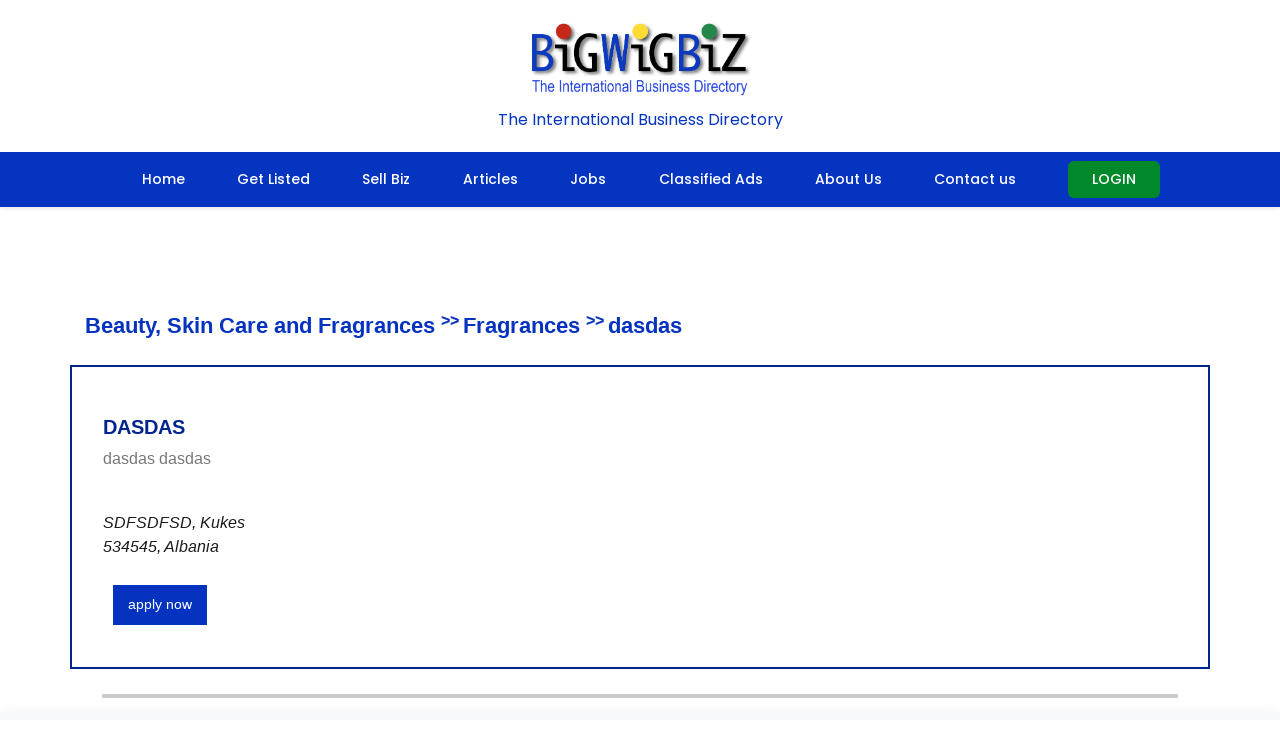

--- FILE ---
content_type: text/html; charset=UTF-8
request_url: https://www.bigwigbiz.com/profile.php?user_id=132860
body_size: 4291
content:

<!DOCTYPE html>
<html lang="en">
<head>
    <meta charset="utf-8">
    <meta name="viewport" content="width=device-width, initial-scale=1.0">
    <meta name="author" content="">
    <meta http-equiv="Content-Type" content="text/html;charset=ISO-8859-1"> 
    <title>Online job search with famous employment agency and job agency - Bigwigbiz</title>

    
    <meta name="format-detection" content="telephone=no" />
    <meta name="description" content="Looking for employment agencies, job agencies and online job search. Bigwigbiz is the Best employment agency and job agency that provides online job search." />
    <meta name="keywords" content="employment agencies, job agencies, online job search, employment agency" />
    <meta http-equiv="CONTENT-LANGUAGE" content="EN-US" />
    <meta name="robots" content="INDEX,FOLLOW" />
    <meta name="rating" content="general" />
    <meta name="robots" content="ALL" />
    <meta name="msvalidate.01" content="B03F0C6A61B25A02EE1487C03D4AA9A8" />
    <meta name="revisit-after" content="3 days" />
    <link rel="icon" href="images/favicon.png" type="image/x-icon" />
    <link rel="stylesheet" href="css/style.css" />
    <link rel="stylesheet" href="css/menu.css" />
    <script src="js/jquery.js"></script>
    <script src="js/scroll_to_top.js"></script>
    <link rel="stylesheet" href="fonts/font-awesome.css" type="text/css" media="screen" />
    <script src="js/jssor.slider-27.5.0.min.js" type="text/javascript"></script>
    <link rel="stylesheet" href="https://maxcdn.bootstrapcdn.com/bootstrap/4.0.0/css/bootstrap.min.css" integrity="sha384-Gn5384xqQ1aoWXA+058RXPxPg6fy4IWvTNh0E263XmFcJlSAwiGgFAW/dAiS6JXm" crossorigin="anonymous">
    <script src="https://maxcdn.bootstrapcdn.com/bootstrap/4.0.0/js/bootstrap.min.js" integrity="sha384-JZR6Spejh4U02d8jOt6vLEHfe/JQGiRRSQQxSfFWpi1MquVdAyjUar5+76PVCmYl" crossorigin="anonymous"></script>
    <link href="mystyle.css" rel="stylesheet">
    <meta name="google-site-verification" content="cpjD70C_Qn-mKHE7C0ZM_LpB15xIMmOwk1lZnG0hwyM" />
</head>
<script language="javascript" src="js/gen_functions.js" type="text/javascript"></script>

<!-- Global site tag (gtag.js) - Google Analytics -->
<script async src="https://www.googletagmanager.com/gtag/js?id=G-7CDES8VF30"></script>
<script>
  window.dataLayer = window.dataLayer || [];
  function gtag() { dataLayer.push(arguments); }
  gtag('js', new Date());
  gtag('config', 'G-7CDES8VF30');
</script>

<link rel="canonical" href="http://www.bigwigbiz.com/" />
<link href="https://fonts.googleapis.com/css2?family=Poppins:wght@400;500;600&display=swap" rel="stylesheet">
<link rel="stylesheet" href="css/style_responsive.css" />

<style>
:root {
    --primary-blue: #0534C0;
    --accent-green: #00882B;
    --white: #ffffff;
}

.header-container {
    background: var(--white);
    box-shadow: 0 2px 4px rgba(0,0,0,0.08);
}

.header-top {
    background: var(--primary-blue);
    padding: 8px 0;
    color: var(--white);
    font-size: 14px;
    font-family: 'Poppins', sans-serif;
}

.header-top-content {
    max-width: 1200px;
    margin: 0 auto;
    padding: 0 20px;
    display: flex;
    justify-content: space-between;
    align-items: center;
}

.contact-info {
    display: flex;
    gap: 20px;
}

.contact-info a {
    color: var(--white);
    text-decoration: none;
}

.logo-section {
    text-align: center;
    padding: 20px 0;
}

.logo-section img {
    height: 80px;
    width: auto;
}

.company-tagline {
    color: var(--primary-blue);
    font-family: 'Poppins', sans-serif;
    font-size: 16px;
    margin-top: 8px;
}

.navbar {
    background: var(--primary-blue) !important;
    padding: 0 !important;
}
.navbar-nav {
    width: 100%;
    justify-content: center;
    align-items: center;
}

.nav-item {
    margin: 0 5px;
    display: flex;
    align-items: center;
}

.nav-link {
    color: var(--white) !important;
    padding: 15px 20px !important;
    font-family: 'Poppins', sans-serif;
    font-size: 14px;
    font-weight: 500;
    transition: background-color 0.3s;
}

.nav-link:hover {
    background-color: rgba(255, 255, 255, 0.1);
}
.BtnGreen8 {
    background-color: var(--accent-green);
    color: var(--white);
    padding: 8px 24px;
    border-radius: 6px;
    font-family: 'Poppins', sans-serif;
    font-weight: 500;
    font-size: 14px;
    text-transform: uppercase;
    border: none;
    transition: all 0.3s ease;
    margin: 0 0 0 20px;  /* Updated margin */
    display: inline-flex;
    align-items: center;
    justify-content: center;
    text-decoration: none;
    height: 100%;
}


.BtnGreen8:hover {
    background-color: #006b22;
    transform: translateY(-1px);
}

.navbar-toggler {
    border-color: rgba(255, 255, 255, 0.5);
    margin: 10px;
}

.navbar-toggler-icon {
    background-image: url("data:image/svg+xml,%3csvg viewBox='0 0 30 30' xmlns='http://www.w3.org/2000/svg'%3e%3cpath stroke='rgba(255, 255, 255, 0.9)' stroke-width='2' stroke-linecap='round' stroke-miterlimit='10' d='M4 7h22M4 15h22M4 23h22'/%3e%3c/svg%3e");
}

@media (max-width: 992px) {
  .navbar-nav {
        padding: 10px 0;
        align-items: center;
        text-align: center;
    }
    
    .nav-item {
        justify-content: center;
    }
    
    .BtnGreen8 {
        margin: 10px auto;
        display: inline-flex;
    }

    .header-top {
        display: none;
    }
    
    .logo-section img {
        height: 60px;
    }
    
   
}

@media (max-width: 576px) {
    .logo-section img {
        height: 50px;
    }
    
    .company-tagline {
        font-size: 14px;
    }
    
    .nav-link {
        padding: 10px 15px !important;
    }
}
</style>

<div class="header-container">
   
    <div class="logo-section">
        <a href="index.php">
            <img src="images/newlogo1.png" alt="BigWigBiz Logo">
        </a>
        <div class="company-tagline">The International Business Directory</div>
    </div>

    <nav class="navbar navbar-expand-lg">
        <div class="container">
            <button class="navbar-toggler" type="button" data-toggle="collapse" data-target="#navbarSupportedContent">
                <span class="navbar-toggler-icon"></span>
            </button>

            <div class="collapse navbar-collapse" id="navbarSupportedContent">
                <ul class="navbar-nav">
                    <li class="nav-item">
                        <a class="nav-link" href="index.php">Home</a>
                    </li>
                    <li class="nav-item">
                        <a class="nav-link" href="paid_signup.php">Get Listed</a>
                    </li>
                    <li class="nav-item">
                        <a class="nav-link" href="sellbiz_listing.php">Sell Biz</a>
                    </li>
                    <li class="nav-item">
                        <a class="nav-link" href="view_article.php">Articles</a>
                    </li>
                    <li class="nav-item">
                        <a class="nav-link" href="jobposting.php?id=47">Jobs</a>
                    </li>
                    <li class="nav-item">
                        <a class="nav-link" href="classified_ads_records.php">Classified Ads</a>
                    </li>
                    <li class="nav-item">
                        <a class="nav-link" href="about-us.php">About Us</a>
                    </li>
                    <li class="nav-item">
                        <a class="nav-link" href="contactus.php">Contact us</a>
                    </li>
                    
                                            <li class="nav-item">
                            <a href="login.php" class="BtnGreen8">Login</a>
                        </li>
                                    </ul>
            </div>
        </div>
    </nav>
</div>

<!-- JS and Bootstrap JS -->
<script src="https://code.jquery.com/jquery-3.6.0.min.js"></script>
<script src="https://cdn.jsdelivr.net/npm/@popperjs/core@2.11.6/dist/umd/popper.min.js"></script>
<script src="https://stackpath.bootstrapcdn.com/bootstrap/4.5.2/js/bootstrap.min.js"></script><!--button back top-->
<div id="back-top"><i class="fa fa-arrow-up"></i></div>

<section>
  <div class="container" style="margin-top:8%">
  <p class="text-blue">
    <span style="font-size: 22px;font-weight: 600;">
      <a style="color:#0533C0;" href="subcat_listing.php?id=42">Beauty, Skin Care and Fragrances</a>
    </span>
    <span style="font-weight: 600;">&gt;&gt;</span>
    <span style="font-size: 22px;font-weight: 600;">
      <a style="color:#0533C0;" href="bizlisting.php?id=148">Fragrances</a>
    </span>
    <span style="font-weight: 600;">&gt;&gt;</span>
    <span style="font-size: 22px;font-weight: 600;">
      <a style="color:#0533C0;" href="#">dasdas</a>
    </span>
  </p>

  <div class="row" style="border:2px solid #00268e;margin-top:2%">
    <div class="col-md-4 pr-0">
      <div class="p-3 my-3">
        <div>
          <h3 class="pt-3" style="color:#00268e">dasdas</h3>
                    <p>dasdas dasdas</p>
          <div style="color:#191b1d">
            <p class="font-italic"><br/>
              SDFSDFSD, Kukes<br/>
              534545, Albania<br/>
                          </p>
          </div>
          <div style="overflow:hidden; padding:10px;">
            <button class="Btnjob" onclick="document.getElementById('apply-form').style='display:block'">apply now</button>
          </div>
        </div>
      </div>
    </div>

    <div class="col-md-8 pr-0">
      <div class="p-3 my-3">
        <div class="clearfix">
                </div>
        <p class="p-3 my-3">
                  </p>
      </div>
    </div>
  </div>
</section>

<section id="apply-form" style="display:none">
  <div class="container">
    <div class="row py-5">
      <div class="col-md-6 offset-md-3 col-12">
        <div class="bg-white py-4 px-3">
          <div style="border:3px solid #d8d8d8">
            <h2 class="p-3"><strong style="color:black">Contact Form</strong></h2>
            <form id="my_profile_contact" name="contact" method="post" onsubmit="return my_contact_form_submit();">
              <div class="contact-form">
                <div class="form-group">
                  <p class="font-italic px-3">Please use this form to contact dasdas</p>
                  <input type="text" class="form-control" placeholder="Enter Name" name="name">
                </div>
                <div class="form-group">
                  <input type="text" class="form-control" placeholder="Company (if any)" name="company">
                </div>
                <div class="form-group">
                  <input type="email" class="form-control" placeholder="Enter email" name="email">
                </div>
                <div class="form-group">
                  <input type="text" class="form-control" placeholder="Contact Number" name="phone">
                </div>
                <div class="form-group">
                  <label>Your Message:</label>
                  <textarea class="form-control" rows="3" name="comments"></textarea>
                </div>
                <div class="form-group text-right">
                  <p><font class="smlRedBold"></font></p>
                  <input id="my_profile_contact_submit" type="submit" value="Send" name="send" class="btn btn-primary"/>
                  <input type="button" onclick="document.getElementById('apply-form').style='display:none'" class="btn btn-primary" value="cancel"/>
                </div>
              </div>
            </form>
          </div>
        </div>
      </div>
    </div>
  </div>
</section>


<script>
$(document).ready(function() {
  $("#my_profile_contact_submit").click(function(e) {
    e.preventDefault();
    $.ajax({
      type: 'POST',
      url: 'ajax_send_email.php',
      data: $('form#my_profile_contact').serialize(),
      dataType:'json',
      success: function(res) {
        if(res.success){
          alert("Message sent successfully!");
        }
      },
      error: function() {
        console.log('Some Error');
      }
    });
  });
});
function my_contact_form_submit(){ return false; }
</script>

<!-- Footer -->
<footer>
    <section class="bg-darkr">
        <p id="ll"></p>
        <div class="container footer-bot" style="    max-width: 100% !important;">
            <div class="row py-4">
                <div class="col-12 text-uppercase d-flex align-items-center justify-content-center" style="font-size: 0.8em; color:#141315; font-weight: 600;">
                    © 2006-2026 Copyright BIGWIGBIZ.COM
                    <span class="mx-2">|</span>
                    Utah, USA
                    <span class="mx-2">|</span>
                    Email: info@bigwigbiz.com
                    <span class="mx-2">&nbsp;</span>
                    <a href="https://www.facebook.com/Bigwigwiz-111963911348473" class="fa fa-facebook social-icon" target="_blank"></a>
                </div>
            </div>
        </div>
    </section>

    <style>
        #ll {
            border-top: 4px solid #C9CCCB;
            margin-left: 8%;
            margin-right: 8%;
            margin-top: 2%;
        }

        .footer-bot {
            background-color: #f8f9fa;
            box-shadow: 0 -2px 10px rgba(0, 0, 0, 0.05);
        }

        .footer-bot .row {
            margin-bottom: 0;
        }

        .social-icon {
            font-size: 16px;
            padding: 6px;
            color: #141315;
            transition: color 0.3s ease;
        }

        .social-icon:hover {
            color: #4267B2;
            text-decoration: none;
        }

        /* Mobile responsiveness */
        @media (max-width: 768px) {
            .footer-bot .col-12 {
                font-size: 0.75em;
                text-align: center;
                padding: 15px;
                flex-direction: column;
            }

            .footer-bot .col-12 span.mx-2 {
                margin: 5px 0;
                display: none;
            }

            .social-icon {
                margin-top: 10px;
                font-size: 18px;
            }

            #ll {
                margin-left: 4%;
                margin-right: 4%;
            }
        }
    </style>
</footer><br />
<b>Warning</b>:  Unknown: Write failed: Disk quota exceeded (122) in <b>Unknown</b> on line <b>0</b><br />
<br />
<b>Warning</b>:  Unknown: Failed to write session data (files). Please verify that the current setting of session.save_path is correct (/home/dev/tmp) in <b>Unknown</b> on line <b>0</b><br />


--- FILE ---
content_type: text/css
request_url: https://www.bigwigbiz.com/css/style.css
body_size: 7844
content:
@charset "utf-8";
/* CSS Document */

/*css*/
 @import "../css/grid.css";
@import "../css/form.css";
@import "../css/stuck.css";

@import url(https://fonts.googleapis.com/css?family=Open+Sans:400,300,600,700);
@import url(https://fonts.googleapis.com/css?family=Roboto:500); 

input::-ms-clear {
	 display: none;
}
img { border:none;}
html, body { }

a[href^="tel:"] {
	color: inherit;
	text-decoration:none;
}
* {
	-webkit-text-size-adjust: none;
}
.clearfix {
	*zoom: 1;
}
.clearfix:before,
.clearfix:after {
	display: table;
	content: "";
	line-height: 0;
}
.stext
{
	text-align:left;
	color:#0088ff;
	font-size:13px;
	font-weight:normal;
}
.stext ul li
{
	list-style-position:inside;
	text-align:left;
	color:#0088ff;
	font-size:13px;
	font-weight:normal;
}
.stext strong
{
	font-weight:bold;
}
.clearfix:after {
	clear: both;
}
.fleft {float:left;}
.fright {float:right;}
.clear {clear:both; width:100%; font-size:0; line-height:0;}
.wrapper, .wrapper-extra, .extra-wrap{
	position: relative;
	overflow:hidden;
	width: 100%; 
}
.wrap {
	position: relative;
	text-align: center;
}
.wrapper-after:after{
	display:block;
	visibility:hidden;
	clear:both;
	height:0;
	content:".";
}
.dis-block{display: block;}
.dis-inblock{display: inline-block;}

.txt_left{text-align: left;}
.txt_right{text-align: right;}
.txt_cntr{text-align: center;}
.txt_ital{font-style: italic;}
.txt_line_through{text-decoration: line-through;}

.lh24{line-height: 24px;}


.marg-left-0{margin-left:0 !important;}	
.marg-right-0{margin-right:0 !important;}
.marg-left-right-0{ margin-right:0 !important;margin-left:0 !important;}
.last-mbot{margin-bottom:0 !important;}	
.last-pbot{padding-bottom: 0 !important;}
.last-mpbot{margin-bottom:0 !important;padding-bottom:0 !important;}

.marLeft1{margin-left: 19px;}

.marRight1{margin-right: 13px;}
.marRight2{margin-right: 69px;}

.padTop1{padding-top: 20px;}

.padBot1{padding-bottom: 60px;}
.padBot2{padding-bottom: 41px;}

.mar1{margin: -1px 10px 0; display: inline-block !important; color: #808080 !important;}
.mar2{margin: 0 10px;}

.marTop0{margin-top: 0px;}
.marTop1{margin-top: 0px;}
.marTop2{margin-top: 10px;}
.marTop3{margin-top: 15px !important;}
.marTop4{margin-top: 15px !important;}
.marTop5{margin-top: 11px;}

.indent1{width: 100%; margin-top: 30px;}
.indent2{width: 100%; margin-top: 55px;}


.pos_rel{position: relative;}

.marBot1{margin-bottom: -12px;}

.hline2{
	position: relative;
	width: 100%;
	margin-top: 40px;
	padding-bottom: 77px;
	border-bottom: 1px solid #c9c9c9;
}

.box, .box2, .box3{overflow: hidden;}
.bold{font-weight: bold;}
.fw400{font-weight: 400;}
.fw600{font-weight: 600;}

.color1{color: #fff;}

.bg1{background: #ebcd3f !important;}





/* Global properties ======================================================== */
html, body { margin:0; padding:0; height:100%;}

body {
	min-width:300px;
	background: #272a35;
	color:#a6a6a6;
	font:14px/21px Arial, Helvetica, sans-serif ;
}
.fs_14{font-size: 14px;}
#back-top {
	position: fixed;
	bottom: 40px;
	left: 51%;
	z-index: 1000;
	display: none;
	margin-left: 620px;
	width: 26px;
	height: 26px;
	/*background: url(../images/up-arrow.png) 50% 50% no-repeat;*/
	color: #0e86fa;
	text-align: center;
	cursor: pointer;
	border-radius: 500px;
	-webkit-transition:all 0.3s ease;
	-moz-transition:all 0.3s ease;
	-o-transition:all 0.3s ease;
	transition:all 0.3s ease;

}
#back-top i{line-height: 73px; font-size: 22px; /*display: none*/}
#back-top:hover {
	color: #000;
	/*background: url(../images/up-arrow.png) 50% 50% no-repeat #b5fa9c;*/
}
.main{
	padding:0 0 0 0;
	width:100%;
	height: auto; 
	 /*background: #f2f1e6; */
	 margin:0 auto;
}
.div-content{
	margin:0 auto;
	padding-top: 0px;
	/*padding-bottom: 30px;*/
	width:100%;
	background: #fff;
	overflow: hidden;
}
.div-content.content_page{padding-bottom: 98px;}


/***********************************************************************/
/*===============================>H-logo-properties=========================*/
h1{
	position: relative;
	display: inline-block;
	margin:0;
	margin-top: 0;
}
h1 img{max-width: inherit;}


h2 {
	font:600 25px/30px 'Open Sans', Arial, sans-serif;
	color:#383838;
	margin-top: 70px;
}
h2.v2{font:600 25px/24px 'Open Sans', Arial, sans-serif; margin-top: 72px;}
h2.v3{margin-top: 63px;}

h3 {
	font:600 20px/24px 'Open Sans', Arial, sans-serif;
	color:#383838;
	text-transform: uppercase;
	margin-top: 68px;
}

h4 {
	font:bold 15px/20px 'Trebuchet MS', Arial, sans-serif;
	color:#7ecefd;
	margin-top: 10px;
	text-transform: uppercase;
}
h4.v2{margin-top: 20px; margin-bottom: 1px;}


#search-results h4{color: #000; padding-bottom: 12px;}
span.search{color: #2ebbea !important;}
#search-results h4 a:hover{color: #2ebbea;}
h5{ 
	margin-top: 10px;
	margin-bottom: 0;
	color:#333333;
	text-transform: uppercase;
	font:14px/22px 'Open Sans', Arial, sans-serif;
}

.txt1 {
  color: #0e86fa;
  font: 600 30px/30px 'Open Sans',Arial,sans-serif;
  letter-spacing: -1px;
  margin-bottom: 15px;
  margin-top: 0;
  text-align:left;
}
.txt2 {
	font:16px/20px 'Open Sans', Arial, sans-serif;
	color: #333745;
	margin-top: 7px;
}
.txt3{
	font:16px/20px 'Open Sans', Arial, sans-serif;
	color: #b5b7bf;
	margin-top: 19px;
}
.txt4 {
  color: #FFFFFF;
  font: 600 25px/30px 'Open Sans',Arial,sans-serif;
  margin-top: 21px;
}
.txt4 span{
	font:600 12px/12px 'Open Sans', Arial, sans-serif;
	display: inline-block;
	margin-top: 2px;
	margin-left: 5px;
}
.txt5{
	font:600 12px/12px 'Open Sans', Arial, sans-serif;
	color: #2185c5;
	margin-top: -1px;
}
.txt6 {
  color: #0876ad;
  font: 600 22px/25px 'Open Sans',Arial,sans-serif;
  margin-top: 0;
  text-align: center;
}
.txt7{
	font:600 12px/20px 'Open Sans', Arial, sans-serif;
	color: #848a9c;
	margin-top: 8px;
	margin-bottom: 2px;
}


p{margin-top: 17px;}
img{ margin-bottom: 0px;max-width:100%; height:auto;}

.img1{
	margin-top: 0px;
}
.img2{
	float: left;
	margin-top: 15px;
	margin-right: 20px;
}
.img3{
	float: left;
	margin-top: 15px;
	margin-right: 8px;
}
.img4{
	float: left;
	margin-top: 12px;
	margin-right: 20px;
	width:150px;
}

a { 
	text-decoration:none; 
	cursor:pointer;
	color: inherit;
}

a.link1{color: #7ecefd; text-decoration: underline;}
a.link1:hover{color: #000;}

a.link2{}
a.link2:hover{color: #fff;}

a.link3{}
a.link3:hover{color: #8bd2fd;}

a:hover{
	color: #000;
	text-decoration:none;
}
a{
	-webkit-transition:all 0.3s ease;
	-moz-transition:all 0.3s ease;
	-o-transition:all 0.3s ease;
	transition:all 0.3s ease;
}

.num_section{
	    position: relative;
    width: 118px;
    height: 127px;
    background: #3ba7fb;
    text-align: center;
    border-radius: 25px;
    float: left;
    margin-right: 25px;
}

.num_section2{
	position: relative;
	margin-top: 16px;
	width: 60px;
	height: 60px; 
	background: #7dc5ef;
	text-align: center;
	border-radius: 500px;
	float: left;
	margin-right: 18px;
	color: #fff;
	font: 600 30px/60px 'Open Sans', Arial, sans-serif;
}


.date_section{
	position: relative;
	width: 70px;
	height: 70px;
	/*height: 126px;*/
	background-color: #8dbf41;
	float: left;
	margin-right: 31px;
	text-align: center;
	margin-top: 32px;
	color: #fff;
	text-transform: uppercase;
}
.day{font:30px/30px 'Open Sans', Arial, sans-serif; margin-top: 9px; display: inline-block;}
.month{font:18px/18px 'Open Sans', Arial, sans-serif; margin-top: 0;}




/************Header************/
.line_up{
	width: 100%;
	height: 12px;
	background: url(../images/gradient_1.png);
}
header{
	position: relative;
	z-index: 20;
	padding: 0;
	padding-top: 15px;
	padding-bottom: 10px;
	
	-webkit-box-sizing: border-box; /* Safari */
	-moz-box-sizing: border-box; /*Firefox 1-3*/
	box-sizing: border-box;
}
.header_list{
	position: relative;
	z-index: 9;
	padding: 0;
	padding-top: 15px;
	padding-bottom: 10px;	
	-webkit-box-sizing: border-box; /* Safari */
	-moz-box-sizing: border-box; /*Firefox 1-3*/
	box-sizing: border-box;
}
header.content_header{
	margin-bottom: 0px;
	min-height: 30px;
}
.header_list.content_header{
	margin-bottom: 0px;
	min-height: 30px;
}

.menu_section{
	position: relative;
	width: 100%;
	display: block;
	margin-top: 25px;
}
.menu_section:before, .banner1:before {
	position: absolute;
	display: inline-block;
	content: '';
	width: 100%;
	height: 11px;
	left: 0;
	bottom: -11px;
	background: url(../images/gradient_2.png);
}

.banner_section, .banner_section2, .banner_section3{
	position: relative;
	z-index: 11;
}
.banner_section2{margin-top: 56px;margin-bottom: 12px; z-index: 0;}
.banner_section3{margin-top: 56px; z-index: 0;}
.banner1 {
  -moz-box-sizing: border-box;
  margin-top: 20px;
  padding: 12px 10px 10px;
  position: relative;
  background-color:#FFF;
}
.rating {
  display: none;
  padding: 10px;  
}

.test:nth-child(even) {
    background: #f4f4f4;
 }

.rating1, .rating2 {
  background: none repeat scroll 0 0 #FFFFFF;
  border: 2px inset #CCCCCC;
  border-radius: 5px 5px 5px 5px;
  color: #777777;
  display: none;
  padding: 10px;
 /* position: absolute;*/
  right: 2px;
}
.submit {
  border: medium none !important;
  color: #FFFFFF;
  float: right;
  font-size: 14px;
  margin-top: 7px;
  padding-right: 16px !important;
  padding-bottom: 5px !important;
}
.gradient {
	background: #0d39bd; /* for old browsers */
	
}


.gradient2 {
	background: #40abfb; /* for old browsers */
	background: -moz-linear-gradient(top, #40abfb, #0e86fa); /* Firefox 3.6+ */
	/* Chrome 1-9, Safari 4-5 */
	background: -webkit-gradient(linear, left top, left bottom, 
				color-stop(0%,#40abfb), color-stop(100%,#0e86fa));
	/* Chrome 10+, Safari 5.1+ */
	background: -webkit-linear-gradient(top, #40abfb, #0e86fa);
	background: -o-linear-gradient(top, #40abfb, #0e86fa); /* Opera 11.10+ */
	background: -ms-linear-gradient(top, #40abfb, #0e86fa); /* IE10 */
	background: linear-gradient(top, #40abfb, #0e86fa); /* CSS3 */ 
}
.gradient3 {
	background: #FFF; 
	
}
.gradient4 {
	background: #de8ceb; /* for old browsers */
	background: -moz-linear-gradient(top, #ea98f7, #c775d4); /* Firefox 3.6+ */
	/* Chrome 1-9, Safari 4-5 */
	background: -webkit-gradient(linear, left top, left bottom, 
				color-stop(0%,#ea98f7), color-stop(100%,#c775d4));
	/* Chrome 10+, Safari 5.1+ */
	background: -webkit-linear-gradient(top, #ea98f7, #c775d4);
	background: -o-linear-gradient(top, #ea98f7, #c775d4); /* Opera 11.10+ */
	background: -ms-linear-gradient(top, #ea98f7, #c775d4); /* IE10 */
	background: linear-gradient(top, #ea98f7, #c775d4); /* CSS3 */ 
}
.gradient5 {
	background: #CCCC37; /* for old browsers */
	background: -moz-linear-gradient(top, #F9F964, #CCCC37); /* Firefox 3.6+ */
	/* Chrome 1-9, Safari 4-5 */
	background: -webkit-gradient(linear, left top, left bottom, 
				color-stop(0%,#F9F964), color-stop(100%,#CCCC37));
	/* Chrome 10+, Safari 5.1+ */
	background: -webkit-linear-gradient(top, #F9F964, #CCCC37);
	background: -o-linear-gradient(top, #F9F964, #CCCC37); /* Opera 11.10+ */
	background: -ms-linear-gradient(top, #F9F964, #CCCC37); /* IE10 */
	background: linear-gradient(top, #F9F964, #CCCC37); /* CSS3 */ 
}
.free_list {
	border: 1px solid #78A7D3;
	padding:5px
}
.view_more {
  background: url(../images/view_more.png) no-repeat;
  padding: 1px 22px 2px 7px;
}
.view_more > a {
  color: #FFFFFF;
  font-size: 13px;
  font-weight:normal;
}
.free_list > div > .link3 {
  background: #FFF;
  border: medium none;
  padding-left: 5px;
  padding-top: 2px;
  font-size:14px !important;
  margin-bottom:0px;

}
.free_list > div > .txt7 {
  margin-top: 3px;
  color:#333;
}
.free_list > div > .txt7.company_dtls > span {
  color: #808080;
  font-size: 12px;
}
.gradient5 > div > .link3, .gradient5 > div > .txt7 {
  color: #000000 !important;
}
.link3 {
  color: #000 !important;
}
.cat_dec_span
{
	font-weight:bold;
	color:#000;
}
.company_dtls
{
	font-size:13px !important;
	font-weight:bold;
}
.cat_dec_span span:hover
{
	text-decoration:underline;
}
.map_view {
  float: right;
  list-style:none;
}
.map_view > li {
  float: right;
  margin-left:10px;
}

.login {
  background: none repeat scroll 0 0 #FFFFFF;
  border: 1px solid #CCCCCC;
  float: right;
  padding: 12px;
  position: absolute;
  right: -83px;
  top: 43px;
  display:none;
  z-index: 50;
}
.grid_4.login > form > h3 {
  margin-top: 10px;
}
.grid_4.login input {
  margin-left: 15px;
  margin-top: 1px;
  width: 200px;
}
.login_data > tr > td
{
	margin-bottom:8px;
}
/*added*/
.cat_name {
  color: #101088;
  font-family: Tahoma,Verdana,Helvetica,Arial;
  font-size: 14pt;
  font-weight: bold;
}
.categories.paid {
  background: none repeat scroll 0 0 #F7F7F7;
  border: 1px solid #CCCCCC;
  display: inline-block;
  padding: 11px 11px 25px;
}
.smlBlack {
 /* float: left; 
  width: 226px;*/
}
.smlBlack1 {
  float: left;
  margin-top: 5px 5px;
  padding:5px;  
}
.categories_list {
  display: inline-block;
}
.smlBlack > li {
  background: url(../images/bullet1.gif) no-repeat scroll left center transparent;
  color: #3BA7FB;
  font-weight: 500;
  line-height: 24px;
  padding-left: 14px;
  
}
.categories_list .smlBlack { width:226px; float:left;}
.categories_list .smlBlack li{  list-style:none;}
.accordion {
  padding-top: 20px;
}
h2.acc_trigger {
	padding: 0;
	margin: 0;
	background: url(../images/trigger.png) no-repeat;
	height: 35px;
	line-height: 35px;
	width: 100%;
	font-size: 18px;
	font-weight: bold;
	float: left;
}
h2.acc_triggers {
	padding: 0;
	margin: 0;
	background: #28922c;
	height: 35px;
	line-height: 35px;
	width: 100%;
	font-size: 18px;
	font-weight: bold;
	float: left;
}
h2.acc_trigger a {
	color: #fff;
	text-decoration: none;
	display: block;
	padding: 0 0 0 45px;
}
h2.acc_trigger a:hover {
	color: #F9F9F9;
}
h2.acc_triggers a {
	color: #fff;
	text-decoration: none;
	display: block;
	padding: 0 0 0 45px;
}
h2.acc_triggers a:hover {
	color: #F9F9F9;
}
h2.active {
	background-position: left bottom;
}
.acc_containers {
	margin: 0 0 5px;
	padding: 0;
	overflow: hidden;
	clear: both;
	background: #f3f3f3;
	border: 1px solid #d6d6d6;
	-webkit-border-bottom-right-radius: 5px;
	-webkit-border-bottom-left-radius: 5px;
	-moz-border-radius-bottomright: 5px;
	-moz-border-radius-bottomleft: 5px;
	border-bottom-right-radius: 5px;
	border-bottom-left-radius: 5px;
}

.acc_containers ul li a { margin-left:5px; color:#000}
.acc_container {
	margin: 0 0 5px;
	padding: 0;
	overflow: hidden;
	clear: both;
	background: #f3f3f3;
	border: 1px solid #d6d6d6;
	-webkit-border-bottom-right-radius: 5px;
	-webkit-border-bottom-left-radius: 5px;
	-moz-border-radius-bottomright: 5px;
	-moz-border-radius-bottomleft: 5px;
	border-bottom-right-radius: 5px;
	border-bottom-left-radius: 5px;
}
.acc_container .block {
	padding: 5px 20px 
}
.acc_container .block p {
  color: #3C4152;
  margin: 0;
  padding: 5px 0;
  text-align:justify;
}
.viwe_more {
  color: #0AADFF !important;
  font-size: 11px;
  text-align: right !important;
}
.acc_container h3, .link3 {
  border-bottom: 1px dashed #CCCCCC;
  color: #000 ;
  font-size: 17px !important;
  margin: 0 0 11px;
  padding: 0 0 5px;
  text-transform: none;
}
.link3 > a:hover
{
	color:#fff;
}
.acc_container img {
	float: left;
	margin: 10px 15px 15px 0;
	padding: 5px;
	background: #ddd;
	border: 1px solid #ccc;
}
/************Content***********/


/* #search1 input, #search1 select, #search input, #search select {
	width: 225px;
	float: left;
	color: #333846;
	font-family:Arial, Helvetica, sans-serif;
	line-height:20px;
	padding: 7px 45px 7px 9px;
	-webkit-box-sizing: border-box;
	-moz-box-sizing: border-box;
	box-sizing: border-box;
	background: #fff;
	border: 1px solid #e7e7e7;
	margin:5px 0px;
}

#search select
{
	width: 300px;
	padding: 7px;
}

textarea.clsSplTextBox, #search select
{
	width: 285px;
	padding: 7px;
}
*/


input.clsBizButton[type="submit"], input.clsBizButton[type="button"] {
  margin-right: 10px !important;
  padding: 8px 15px !important;
  width: auto !important;
  cursor:pointer;
}
.red { color:#C00; font-size:12px;}
#search1 select
{
	padding:7px 5px 7px 9px
}


blockquote{
	margin-top: 0px;
	position: relative;
	background: url(../images/bq_sign.png) 0 5px no-repeat;
	padding-top: 0px;
	margin-top: 19px;
	display: block;
	padding-left: 53px;
	margin-bottom: 32px;
}


.box-1{
	
	margin-top: 9px;
	width: 100%;
	padding: 20px 35px 20px 20px;
	-webkit-box-sizing: border-box; /* Safari */
	-moz-box-sizing: border-box; /*Firefox 1-3*/
	box-sizing: border-box;
	border: 1px solid #d8dae3;
	text-align: right;
	height: 394px;
}
.box2 > p {
  color: #0876ad;
  font-size: 12px;
  text-align:justify;
}


/* ============================= lists ====================== */
.list-1 {
	margin-top: 10px;
}
.list-1 li{
	display: block;
	margin-bottom: -1px;
}
.list-1 li a{
	font: 12px/16px 'Open Sans', Arial, sans-serif;
	color: #848a9c;
}
.list-1 li a:hover{color: #fff;}


.listWithMarker {
	margin: 0;
	margin-top: 15px;
	margin-bottom: 25px;
}
.listWithMarker.v2{margin-bottom: 0;}
.listWithMarker li {
	display: block;
	margin-bottom: 1px;
	padding-left: 16px;
	background: url(../images/list_marker.png) 0px 7px no-repeat;
}
.listWithMarker li a {
	color: #333745;
	text-decoration: none;
}
.listWithMarker li a:hover, .listWithMarker li.current a {
	color: #22aaf9;
}


/* ============================= end lists ====================== */
.account {
    background: none repeat scroll 0 0 #FFFFFF;
    border: 1px solid #CCCCCC;
    display: none;
    float: right;
    padding: 12px;
    position: absolute;
    right: -130px;
    top: 43px;
    z-index: 50;
}
.grid_4.account > form > h3 {
  margin-top: 10px;
}
.grid_4.account input {
  margin-left: 15px;
  margin-top: 1px;
  width: 200px;
}

.more_btn, .more_btn2, .more_btn_header,.more_btn_header1 {
  clear: both;
  margin-top:7px;
  color: #FFFFFF;
  display: inline-block;
  float: right;
  font: 600 14px/20px "Open Sans",Arial,sans-serif;
  padding: 7px 20px;
  text-transform: uppercase;
}
.more_btn2{
	float: right;
	padding: 7px 15px;
	margin-top: 21px;
	font: 600 12px/20px "Open Sans", Arial, sans-serif;
}
.more_btn_header{
	float: right;
	background: #0d39bd;
	padding: 10px 19px;
	margin-top: 3px;
}
.more_btn_header:before {
  background: url("../images/icon2.png") no-repeat  50% 50% #3ba7fb;
  content: "";
  display: inline-block;
  height: 40px;
  position: absolute;
  right: 284px;
  top: 18px;
  width: 39px;
}
.more_btn_header:hover{
	color: #fff;
	background: #3ba7fb !important;
}
.more_btn_header1{
	float: right;
	background: #0d39bd;
	padding: 10px 19px;
	margin-top: 3px;
}

.more_btn_header1:hover{
	color: #fff;
	background: #3ba7fb !important;
}
.more_btn:hover, .more_btn2:hover{
	color: #73c4f2;
	background: #FF3 !important;
}


figure{display: block; margin-top: 7px;margin-bottom: 20px;}
figure.img_inner {
	display: block;
	overflow: hidden;
	height: auto;
	line-height: 0;
	margin: 0;
	margin-top: 15px;
}
figure iframe {
	width: 100%;
	height: 325px;
}
address{
	display: block;
	margin-top: 15px;
	font-style: normal;
}
address dl dt{
	margin-bottom: 0px;
	display: inline-block;
	color: #7ecefd;
	font:bold 15px/20px 'Trebuchet MS', Arial, sans-serif;
	margin-bottom: 16px;
	text-transform: uppercase;
}
address dd span{
	position: relative;
	display: inline-block;
	width: 73px;
}



/*********************************start magnifier2*************************************/
.magnifier2 {
		position:relative;
		/* display:block; */
		display: inline-block;
		width: 100%;
}
.magnifier2 img{
}
.zoom{
	position: absolute;
	top: 0;
	left: 0;
	-webkit-box-sizing: border-box; /* Safari */
	-moz-box-sizing: border-box; /*Firefox 1-3*/

		box-sizing: border-box;
	width: 100%;
	height: 100%;
	background: url(../images/img_zoom_icon.png) 50% 50% no-repeat;
	-webkit-transition: all 0.6s ease;
		-moz-transition: all 0.6s ease;
		-o-transition: all 0.6s ease;
		transition: all 0.6s ease;
}
a.magnifier2:hover .zoom{
	opacity: 1;
}
a.magnifier2 .zoom{
	opacity: 0;
}
/*********************************end magnifier2*************************************/
/************Footer************/
footer{ 
	display: block; 
	width: 100%;
	font-family: Arial, Helvetica, sans-serif;
	background: #FFF;
}
.footer_priv{
	padding: 15px 0 25px;
}

p.txt_priv{
	color:#7c84a5;
	font:500 12px/20px "Roboto", Arial, sans-serif;
	margin-top: 20px;
	float: left;
	letter-spacing: 0px;
	text-transform: uppercase;
	min-width: 220px;
}
/*new add*/
.price-list {
  bottom: -330px;
  display: inline-block;
  left: -94px;
  position: relative;
}
.price-list > ul > li {
  background: url(../images/view_more.png) no-repeat 0;
  color: #FFFFFF;
  float: left;
  font-size: 13px;
  font-weight: 600;
  margin: 3px 7px 0 14px;
  padding: 1px 24px 2px 5px;
  list-style:none;
}

/*new add*/

/*----------- start social icons ----------------*/

.soc_icons {
	position: relative;
	display: block;
	margin-top: 12px;
	white-space: nowrap;
	text-align: left;
	margin-right: 0px;
	float: right;
}
.soc_icons > li {
	position: relative;
	display: inline-block;
	margin-left: 2px;
}
.soc_icons > li > a {
	position: relative;
	color: #fff;
	line-height: 1em;
	-webkit-transition: all 0.4s ease-out;
	-moz-transition: all 0.4s ease-out;
	-o-transition: all 0.4s ease-out;
	transition: all 0.4s ease-out;
	width: 36px;
	height: 36px;
	display: inline-block;
	background: #494e5f;
	text-align: center;
	font: normal normal 19px/36px 'FontAwesome';
	border-radius: 500px;

	-moz-box-shadow: 0 0 10px rgba(0,0,0,0.2);
	-webkit-box-shadow: 0 0 10px rgba(0,0,0,0.2);
	box-shadow: 0 0 10px rgba(0,0,0,0.2);
}
.soc_icons i{font: normal normal 18px/36px 'FontAwesome';}
.soc_icons > li > a:hover {
	color: #fff;
	text-decoration: none;
	background: #0e86fa;
}


/*----------- end social icons ----------------*/

.priv_section1{float: left;}
.priv_section2{float: right;}
.sf-menu em{display: none !important;}

.smlGrayBold
{
	font-family: Tahoma, Verdana, Helvetica, Arial;
	font-size: 8pt;
	font-weight:bold;
	color: rgb(128,128,128);
}
.xlrgBlueBold
{
	font-family: Tahoma, Verdana, Helvetica, Arial;
	font-size: 14pt;
	font-weight: bold;
	color: #101088;
}
.smlBlack
{
	font-family: Tahoma, Verdana, Helvetica, Arial;
	font-size: 8pt;
	color: rgb(0,0,0);
}
.smlBlackBold
{
	font-family: Tahoma, Verdana, Helvetica, Arial;
	font-size: 13px;
	line-height:35px;
	color: rgb(0,0,0);
	vertical-align:middle;
}
.smlBlueBold
{
	font-family: Tahoma, Verdana, Helvetica, Arial;
	font-size: 8pt;
	font-weight:bold;
	color: #101088;
}
.smlBlueBoldnew
{
	font-family: Tahoma, Verdana, Helvetica, Arial;
	font-size: 13px;	
	padding:6px;
	color: #101088;
}
.clsBizButton
{
	font-family: Tahoma, Verdana, Helvetica, Arial;
	font-size: 8pt;
	padding: 1px;
	font-weight: bold;
	color: rgb(0,0,0);
	background-color: #CFCFD1;
	cursor: hand;
}
.medWhiteBold
{
	font-family: Tahoma, Verdana, Helvetica, Arial;
	font-size: 10pt;
	font-weight: bold;
	color: rgb(255,255,255);
}
.smlBlackBold1
{
	font-family: Arial;
	font-size: 13px;	
	color: #5A5A5A;
	vertical-align:middle;
	text-align:justify;
	padding-top:10px;
}
.smlBlackBold2
{
	font-family: Arial;
	font-size: 16px;	
	color: #3D3D3D;	
	text-align:justify;
	padding-top:10px;
	font-weight:bold;
}
.smlBlack_new
{
	font-family: Tahoma, Verdana, Helvetica, Arial;
	font-size: 8pt;
	color: rgb(0,0,0);
}
.smlGray
{
	font-family: Tahoma, Verdana, Helvetica, Arial;
	font-size: 8pt;
	color: rgb(128,128,128);
}
.smlBlack
{
	font-family: Tahoma, Verdana, Helvetica, Arial;
	font-size: 12px;
	padding:7px;
	color: rgb(0,0,0);
}
.smlBlack a {
    color: #000080;
    font-family: Tahoma,Verdana,Helvetica,Arial;
    font-size: 8pt;
    text-decoration: none;
}

.down_list li {
    float: left;
    list-style: none outside none;
}
.left_space {
    margin-left: 100px;
}

.hover {
    font-weight: bold;
}
.hover:hover{ text-decoration:underline;}

/**** MEDIUM size text in BOLD style ****/
.medBlueBold
{
	font-family: Tahoma, Verdana, Helvetica, Arial;
	font-size: 10pt;
	font-weight: bold;
	color: #101088;
}
.medBlackBold
{
	font-family: Tahoma, Verdana, Helvetica, Arial;
	font-size: 10pt;
	font-weight: bold;
	color: rgb(0,0,0);
}
.medRedBold
{
	font-family: Tahoma, Verdana, Helvetica, Arial;
	font-size: 10pt;
	font-weight: bold;
	color: rgb(255,0,0);
}
.medWhiteBold
{
	font-family: Tahoma, Verdana, Helvetica, Arial;
	font-size: 10pt;
	font-weight: bold;
	color: rgb(255,255,255);
}
.medVioletBold
{
	font-family: Tahoma, Verdana, Helvetica, Arial;
	font-size: 10pt;
	font-weight: bold;
	color: rgb(102,51,153);
}
.medOrangeBold
{
	font-family: Tahoma, Verdana, Helvetica, Arial;
	font-size: 10pt;
	font-weight: bold;
	color: rgb(255,121,0);
}
.medGreenBold
{
	font-family: Tahoma, Verdana, Helvetica, Arial;
	font-size: 10pt;
	font-weight: bold;
	color: rgb(0,255,0);
}
.medGrayBold
{
	font-family: Tahoma, Verdana, Helvetica, Arial;
	font-size: 10pt;
	font-weight: bold;
	color: rgb(128,128,128);
}
.medLtBlueBold
{
	font-family: Arial, Verdana, Helvetica;
	font-size: 10pt;
	font-weight: bold;
	color: rgb(157,187,233);
}
.medYellowBold
{
	font-family: Arial, Verdana, Helvetica;
	font-size: 10pt;
	font-weight: bold;	
	color: rgb(239,197,110);
}
.cnt_ml {
    color: #000080;
    font-family: Tahoma,Verdana,Helvetica,Arial;
    font-size: 8pt;
    text-decoration: none;
}
.cnt_ml:hover {
    color: #000080;
    font-family: Tahoma,Verdana,Helvetica,Arial;
    font-size: 8pt;
    text-decoration: underline;
}
.star_rd{ color:#ed1b23; font-size:12px; font-weight:bold;}
/***** LARGE size text styles *****/


/*==================================RESPONSIVE LAYOUTS===============================================*/
@media only screen and (max-width: 1199px) {
	.div-content{width:100%;}
	address dd span{width: 80px;}

	figure.img_inner{float: none; margin-right: 0;}
	figure iframe {width: 100%;}


}


@media only screen and (max-width: 979px) {
	.address figure iframe {
		max-width:100%;
		width: 100%;
	}
	
	figure iframe {width: 100%;}
	.magnifier2 {width: 100%;}

	.banner1{padding: 20px 5px 35px}
	.num_section{margin-right: 5px;}
	/*.banner_section {margin-top: -100px;}*/
	h3 {font: 600 17px/24px 'Open Sans', Arial, sans-serif;}

	address dd span{width: 100%;}
	.price-list {
	  bottom: -334px;
	  left: -30px;
	}
	#search1 input, #search1 select {
	  padding: 7px 9px;
	  width: 206px;
	}
	.box-1 {
	  padding: 20px;
	}
	#search1 {
	  width: 210px;
	}
	.num_section {
	  margin-top: 5px;
	}

}


@media only screen and (max-width: 767px) {

	address dd span{width: 80px;}

	img.no_resize{width: auto;}
	.box{overflow: visible;}
	.mobile_txt_cntr{text-align: center;}
	figure.img_inner {margin-bottom: 10px;}
	.marTopMobile1{margin-top: 30px;}
	.sf-menu em{display: block !important;}

	#search1{width: 100%; text-align: left;}
	#search1 input, #search1 select{width: 100%; margin-bottom: 10px;}
	.box-1 {padding: 20px 20px 20px; background: #f3f3f3; height: auto !important;} 

	.txt1 {	font:600 40px/40px 'Open Sans', Arial, sans-serif;	margin-top: 18px;}
	.txt2 {font:16px/20px 'Open Sans', Arial, sans-serif;	margin-top: 7px;}
	.txt3{font:12px/20px 'Open Sans', Arial, sans-serif; margin-top: 10px;}
	.banner1{padding: 20px 5px 35px 28px;}
	.num_section{margin-right: 20px;}
	.menu_section{margin-top: 20px;}

	/*.banner_section {margin-top: -270px;}*/
	header{padding-top: 25px;}
	.img4{margin-right: 7px;}

	.priv_section1{float: right;}
	.priv_section2{float: left;}

.price-list {
  display:none;
}
.banner_section {
  display: block;
}
}


@media only screen and (max-width: 479px) {
	h1{margin-bottom: 10px;}
	.banner_section {margin-top: -20px;}
.more_btn_header:before {
  right: 128px;
  top: 104px;
}

}
@media only screen and (max-width: 320px) {


}

@media only screen and (max-width: 479px) {
	h1{margin-bottom: 10px;}
	.banner_section {margin-top: -20px;}
.more_btn_header:before {
  right: 128px;
  top: 104px;
}

}
@media only screen and (max-width: 320px) {


}

					blockquote, q {
						quotes: none;
					}
					blockquote:before, blockquote:after,
					q:before, q:after {
						content: '';
						content: none;
					}
					.cd-testimonials-wrapper {
					  position: relative;
					 
					  max-width: 768px;
					  background-color: #FFF;
					 
					  -webkit-font-smoothing: antialiased;
					  -moz-osx-font-smoothing: grayscale;
					 
					  z-index: 1;
					}

					@media only screen and (min-width: 768px) {
					  .cd-testimonials-wrapper {
						margin-left: 5px;
						padding: 23px 50px 1px;
					  }
					}
					@media only screen and (min-width: 1170px) {
					  
					}
					
					.cd-testimonials {
					  color: #000;
					  text-align: center;
					}
					.cd-testimonials:after {
					  content: "";
					  display: table;
					  clear: both;
					}
					.cd-testimonials > li {
					  position: absolute;
					  opacity: 0;
					}
					.cd-testimonials > li:first-child {
					  position: relative;
					  opacity: 1;
					}
					.cd-testimonials p {
					  font-family: "Georgia", serif;
					  font-style: italic;
					  line-height: 1.4;
					  margin-bottom: 1em;
					  padding: 0 14px;
					}
					@media only screen and (min-width: 768px) {
					  .cd-testimonials p {
						font-size:16px;
					  }
					}
					@media only screen and (min-width: 1170px) {
					  .cd-testimonials p {
						font-size:16px;
						
						line-height: 1.6;
					  }
					}
					
					.cd-author img, .cd-author .cd-author-info {
					  display: inline-block;
					  vertical-align: middle;
					}
					.cd-author img {
					  width: 32px;
					  height: 32px;
					  border-radius: 50%;
					  margin-right: 5px;
					  box-shadow: 0 0 6px rgba(0, 0, 0, 0.3);
					}
					.cd-author .cd-author-info {
					  text-align: left;
					  line-height: 1.2;
					}
					.cd-author .cd-author-info li:first-child {
					  font-size: 14px;
					  font-size: 0.875rem;
					}
					.cd-author .cd-author-info li:last-child {
					  font-size: 12px;
					  font-size: 0.75rem;
					  color: #6b6b70;
					}
					@media only screen and (min-width: 768px) {
					  .cd-author img {
						width: 50px;
						height: 50px;
					  }
					  .cd-author .cd-author-info {
						line-height: 1.4;
					  }
					  .cd-author .cd-author-info li:first-child {
						font-size:13px;
					  }
					  .cd-author .cd-author-info li:last-child {
						font-size: 14px;
						font-size: 0.875rem;
					  }
					}
					
					.flex-direction-nav li {
					  position: absolute;
					  height: 100%;
					  width: 40px;
					  top: 0;
					  list-style:none;
					}
					.flex-direction-nav li:first-child {
					  left: 0;
					}
					.flex-direction-nav li:last-child {
					  right: 0;
					}
					.flex-direction-nav li a {
					  display: block;
					  height: 100%;
					  width: 100%;
					  /* image replacement */
					  overflow: hidden;
					  text-indent: 100%;
					  white-space: nowrap;
					  -webkit-transition: background-color 0.2s;
					  -moz-transition: background-color 0.2s;
					  transition: background-color 0.2s;
					}
					.no-touch .flex-direction-nav li a:hover {
					  background-color: #FF0000;
					}
					.flex-direction-nav li a::before, .flex-direction-nav li a::after {
					  /* left and right arrows in css only */
					  content: '';
					  position: absolute;
					  left: 50%;
					  top: 50%;
					  width: 2px;
					  height: 13px;
					  background-color: white;
					}
					.flex-direction-nav li a::before {
					  -webkit-transform: translateY(-35px) rotate(45deg);
					  -moz-transform: translateY(-35px) rotate(45deg);
					  -ms-transform: translateY(-35px) rotate(45deg);
					  -o-transform: translateY(-35px) rotate(45deg);
					  transform: translateY(-35px) rotate(45deg);
					}
					.flex-direction-nav li a::after {
					  -webkit-transform: translateY(-27px) rotate(-45deg);
					  -moz-transform: translateY(-27px) rotate(-45deg);
					  -ms-transform: translateY(-27px) rotate(-45deg);
					  -o-transform: translateY(-27px) rotate(-45deg);
					  transform: translateY(-27px) rotate(-45deg);
					}
					.flex-direction-nav li:last-child a::before {
					  -webkit-transform: translateY(-35px) rotate(-45deg);
					  -moz-transform: translateY(-35px) rotate(-45deg);
					  -ms-transform: translateY(-35px) rotate(-45deg);
					  -o-transform: translateY(-35px) rotate(-45deg);
					  transform: translateY(-35px) rotate(-45deg);
					}
					.flex-direction-nav li:last-child a::after {
					  -webkit-transform: translateY(-27px) rotate(45deg);
					  -moz-transform: translateY(-27px) rotate(45deg);
					  -ms-transform: translateY(-27px) rotate(45deg);
					  -o-transform: translateY(-27px) rotate(45deg);
					  transform: translateY(-27px) rotate(45deg);
					}
					@media only screen and (min-width: 768px) {
					  .flex-direction-nav li {
						width: 50px;
					  }
					}
					@media only screen and (min-width: 1170px) {
					  .flex-direction-nav li a::before, .flex-direction-nav li a::after {
						background-color: #5e5e63;
						-webkit-transition: background-color 0.2s;
						-moz-transition: background-color 0.2s;
						transition: background-color 0.2s;
					  }
					  .flex-direction-nav li a:hover::before, .flex-direction-nav li a:hover::after {
						background-color: white;
					  }
					}
					
					.cd-see-all {
					  position: absolute;
					  z-index: 1;
					  left: 0;
					  bottom: 0;
					  width: 100%;
					  height: 50px;
					  line-height: 50px;
					  background-color: #252527;
					  text-align: center;
					  text-transform: uppercase;
					  color: #6b6b70;
					  font-weight: 700;
					  font-size: 12px;
					  font-size: 0.75rem;
					  -webkit-transition: color, 0.2s;
					  -moz-transition: color, 0.2s;
					  transition: color, 0.2s;
					}
					.no-touch .cd-see-all:hover {
					  color: #79b6e4;
					}
					
					.cd-testimonials-all {
					  position: fixed;
					  top: 0;
					  left: 0;
					  height: 100%;
					  width: 100%;
					  background-color: white;
					  z-index: 2;
					  visibility: hidden;
					  opacity: 0;
					  -webkit-transition: opacity .3s 0s, visibility 0s .3s;
					  -moz-transition: opacity .3s 0s, visibility 0s .3s;
					  transition: opacity .3s 0s, visibility 0s .3s;
					}
					.cd-testimonials-all .cd-testimonials-all-wrapper {
					  position: absolute;
					  left: 0;
					  top: 0;
					  height: 100%;
					  width: 100%;
					  overflow: auto;
					  -webkit-overflow-scrolling: touch;
					}
					.cd-testimonials-all .cd-testimonials-all-wrapper > ul {
					  width: 90%;
					  max-width: 1170px;
					  margin: 4em auto;
					}
					.cd-testimonials-all .cd-testimonials-all-wrapper > ul:after {
					  content: "";
					  display: table;
					  clear: both;
					}
					.cd-testimonials-all .cd-testimonials-item {
					  margin-bottom: 2em;
					  opacity: 0;
					  /* Force Hardware Acceleration in WebKit */
					  -webkit-transform: translate3d(0, 0, 0) scale(0.4);
					  -moz-transform: translate3d(0, 0, 0) scale(0.4);
					  -ms-transform: translate3d(0, 0, 0) scale(0.4);
					  -o-transform: translate3d(0, 0, 0) scale(0.4);
					  transform: translate3d(0, 0, 0) scale(0.4);
					  -webkit-backface-visibility: hidden;
					  backface-visibility: hidden;
					  -webkit-transition: -webkit-transform .3s, opacity .3s;
					  -moz-transition: -moz-transform .3s, opacity .3s;
					  transition: transform .3s, opacity .3s;
					}
					.cd-testimonials-all p {
					  position: relative;
					  background: #79b6e4;
					  color: white;
					  padding: 2em;
					  -webkit-font-smoothing: antialiased;
					  -moz-osx-font-smoothing: grayscale;
					  line-height: 1.4;
					  border-radius: 0.25em;
					  margin-bottom: 1em;
					}
					.cd-testimonials-all p::after {
					  /* creating the triangle in css */
					  content: '';
					  position: absolute;
					  top: 100%;
					  left: 2em;
					  height: 0;
					  width: 0;
					  border: 8px solid transparent;
					  border-top-color: #79b6e4;
					}
					.cd-testimonials-all .cd-author {
					  text-align: left;
					  margin-left: 1.5em;
					}
					.cd-testimonials-all .cd-author img {
					  box-shadow: 0 0 0 transparent;
					}
					.cd-testimonials-all.is-visible {
					  visibility: visible;
					  opacity: 1;
					  -webkit-transition: opacity .3s 0s, visibility 0s 0s;
					  -moz-transition: opacity .3s 0s, visibility 0s 0s;
					  transition: opacity .3s 0s, visibility 0s 0s;
					}
					.cd-testimonials-all.is-visible .cd-testimonials-item {
					  opacity: 1;
					  -webkit-transform: translate3d(0, 0, 0) scale(1);
					  -moz-transform: translate3d(0, 0, 0) scale(1);
					  -ms-transform: translate3d(0, 0, 0) scale(1);
					  -o-transform: translate3d(0, 0, 0) scale(1);
					  transform: translate3d(0, 0, 0) scale(1);
					}
					@media only screen and (min-width: 768px) {
					  .cd-testimonials-all .cd-testimonials-item {
						width: 46%;
						margin: 0 2% 3em;
					  }
					  .cd-testimonials-all .cd-author {
						margin-left: 1em;
					  }
					}
					@media only screen and (min-width: 1170px) {
					  .cd-testimonials-all .cd-testimonials-item {
						width: 30%;
						margin: 0 1.6666% 3em;
					  }
					}
					
					.close-btn {
					  position: fixed;
					  display: block;
					  width: 40px;
					  height: 40px;
					  top: 10px;
					  right: 5%;
					  /* image replacement */
					  overflow: hidden;
					  text-indent: 100%;
					  white-space: nowrap;
					}
					.close-btn::before, .close-btn::after {
					  /* close icon in css */
					  content: '';
					  position: absolute;
					  display: inline-block;
					  width: 2px;
					  height: 24px;
					  top: 8px;
					  left: 19px;
					  background-color: #39393c;
					}
					.close-btn::before {
					  -webkit-transform: rotate(45deg);
					  -moz-transform: rotate(45deg);
					  -ms-transform: rotate(45deg);
					  -o-transform: rotate(45deg);
					  transform: rotate(45deg);
					}
					.close-btn::after {
					  -webkit-transform: rotate(-45deg);
					  -moz-transform: rotate(-45deg);
					  -ms-transform: rotate(-45deg);
					  -o-transform: rotate(-45deg);
					  transform: rotate(-45deg);
					}
div.pagination1 {
	padding:3px;
	margin:3px
}
div.pagination1 a {
	padding:2px 5px;
	margin:2px;
	border:1px solid #0049af;
	text-decoration:none;
	color:#0049af
}
div.pagination1 a:hover, div.pagination1 a:active {
	border:1px solid #0049af;
	color:#000
}
div.pagination1 span.current {
	padding:2px 5px;
	margin:2px;
	border:1px solid #0049af;
	font-weight:700;
	background-color:#138afa;
	color:#FFF
}
div.pagination1 span.disabled {
	padding:2px 5px;
	margin:2px;
	border:1px solid #EEE;
	color:#DDD
}
.clsTextBox{ padding:7px; margin:5px;width:192px;}
.free_list > div > .txt7 img {width: 100px; float: left;margin-right: 10px;}
li.goel.goel_image img {width: auto;}
@media (min-width: 992px){
.navbar-expand-lg .navbar-nav .nav-link {
    padding-right: 1.2rem!important;
    padding-left: 1.2rem!important;
}}
.txtbox{
	width:20%;
	float:left;
}

--- FILE ---
content_type: text/css
request_url: https://www.bigwigbiz.com/css/style_responsive.css
body_size: 838
content:
.form-inline-serach .form-control {
    width: 65%;
    border: 0px;
    border-radius: 2px 0 0 2px;
    height: 40px;
    transform: none;
    margin: 0px;
}
.form-inline-serach .searchbtn {
    width: 20%;
    float: right;
    border: 0px;
    box-shadow: none;
    border-radius: 0 2px 2px 0;
    line-height: 20px;
    height: 40px;
        
} 
.mobilediv{display:none}

.main .col-md-9 {
    flex: 0 0 73%;
    max-width: 73%;
}
.main .col-6 {
    -webkit-box-flex: 0;
    -ms-flex: 0 0 45%;
    flex: 0 0 45%;
    max-width: 45%;
}
.main .col-md-3 {
    -webkit-box-flex: 0;
    -ms-flex: 0 0 24%;
    flex: 0 0 24%;
    max-width: 24%;
}
#jssor_1 img {
    width: auto !important;
}
#jssor_1 div div div {
    padding: 10px;
    margin: 5px;
}
#jssor_1 div div  {
    padding: 15px;
    margin: 10px;
}
.view-rate-div {
    padding-top: 40px !important;
}
.view-rate-div .Btnjob {
    border-radius: 5px;
    font-size: 12px;
}
@media only screen and (min-width: 901px) and (max-width: 1024px){
.nav-link {
    margin: -2px;
}
}
@media only screen and (min-width: 768px) and (max-width: 1024px){
#issuef {
    -webkit-box-flex: 0;
    -ms-flex: 0 0 70% !important;
    flex: 0 0 70% !important;
    max-width: 70% !important;
}
header .w-100 {
    height: 100px;
}
.col-md-9.col-sm-8.rightbar {
    width: 70%;
    flex: auto;
    max-width: 100%;
}
.main .col-md-9 {
    flex: 0 0 100%;
    max-width: 100%;
}
.main .col-6 {
    -webkit-box-flex: 0;
    -ms-flex: 0 0 100%;
    flex: 0 0 100%;
    max-width: 100%;
}
.main .col-md-3 {
    -webkit-box-flex: 0;
    -ms-flex: 0 0 100%;
    flex: 0 0 100%;
    max-width: 100%;
}
.job-sidebar {
    margin-top: 0px;
    padding: 15px 0px;
    background-color: #dde5ff;
    width: 25%;
    max-width: 100%;
    flex: none;
}
#search1 {
    width: auto;
}
#search1 input, #search1 select {
    padding: 7px 9px;
    width: 100%;
}
.collapse.show {
    padding: 20px;
}
.form-inline-serach{
    padding-left: 20px;
}
/*.col-md-3.job-sidebar {
    max-width: 300px;
    display: inline-block;
    flex: 0 0 50%;
}*/
.hlink {
    font-size: 12px;
    padding: 10px 5px;
}
.heading-index {
    color: #0533c0;
    background-image: url(image2/text-job.png);
    font-size: 12px;
}
}
@media only screen and (max-width: 767px) {
	.mobilediv{display:block}
.desktopdiv{display: none;}
    .form-inline-serach {
		width: 72%;
		float: right;
	}
	.form-inline-serach .form-control {
		width: 80%;
	}
	header .w-100 {
        height: 38px;
        padding: 0px 10px;
    }
    .btnAccount {
        position: absolute;
        bottom: 16px;
        right: 12px;
        width: auto;
        height: auto;
        font-size: 12px;
        padding: 8px;
    }
    .text-banner {
        margin-top: 78px;
        width: 100%;
        padding: 6px;
        font-size: 32px;
        text-align: center;
    }
    .bannerbg-dark .boxbg-light {
        border-radius: 5px;
        margin-top: 0;
    }
    .form-heading-blue {
        background-color: #0533c0;
        font-size: 18px;
        padding: 7px;
    }
    #search1 .form-group.col-md-6 {
        margin-bottom: 0px;
    }
    .job-sidebar {
        margin-top: 0px;
        padding: 0px 10px;
        background-color: #dde5ff;
    }
    .form-row .form-group.col-12.text-right {
        margin-bottom: 0px;
    }
    .job-sidebar .px-0.pt-4 {
        padding-top: 0px !important;
    }
    footer .d-block.m-auto {
        margin: 0px 0px 0px 8px !important;
    }
    .footerlink {
        color: #ADADAD;
        padding: 0px 5px 0px 0px;
        text-align: center;
    }
    .footer-bot .col-md-10 {
        width: 60%;
        float: left;
    }
    .footer-bot .col-md-2 {
        width: 37%;
        float: right;
    }
}

--- FILE ---
content_type: text/css
request_url: https://www.bigwigbiz.com/css/form.css
body_size: 802
content:
/****Form****/

/*--- contact_form ------*/
#contact-form {
	position: relative;
	margin-top: 15px;
}
#contact-form label {
	position: relative;
	/*!*/
	display: block;
	min-height: 42px;
	margin-bottom: 0px;
	width: 100%;
	box-shadow: none;
	/*width: 200px;*/
}
#contact-form label.last{margin-right: 0;}
#contact-form label.message{width: 100%; float: none;}
#contact-form label.phone{margin-right: 0;}
#contact-form span {display: block;}
#contact-form ._placeholder {
	position: absolute;
	/*!*/
	left: 0;
	right: 0;
	top: 0;
	/*top: 0 !important;*/
	bottom: 0;
	cursor: text;
	padding: 5px 10px 5px 12px;
	font:300 14px/20px "Roboto", Arial, Helvetica, sans-serif;
	color: #9a9a9a;
	display: block;
}
#contact-form ._placeholder.focused {
	opacity: .4;
	filter: alpha(opacity=40);
	/*.box-shadow(0px 0px 7px 0px rgba(0, 0, 255, 0.5));*/
}
#contact-form ._placeholder.hidden {
	display: none;
}
/*input{-webkit-appearance:none;}*/
#contact-form input,
#contact-form textarea {
	outline: none;
	-webkit-border-radius: 0px;
	-moz-border-radius: 0px;
	border-radius: 0px;
	-webkit-box-sizing: border-box;
	-moz-box-sizing: border-box;
	box-sizing: border-box;
	padding: 5px 10px 5px 12px;
	font:14px/20px Arial, Helvetica, sans-serif;
	color: #a6a6a6;
	border: none;
	border: 1px solid #e0e0e0;
	border-radius: 0;
	width: 100%;
	background: #fff;
	box-shadow: none;
	-webkit-appearance:none;
	resize: none;
	height: 32px;

	-webkit-box-sizing: border-box; /* Safari */
	-moz-box-sizing: border-box; /*Firefox 1-3*/
	box-sizing: border-box;
}
#contact-form textarea {
	width: 100%;
	height: 285px;
	margin-bottom: 0;
	overflow: hidden;
}
#contact-form .message {
	width: 100%;
}
#contact-form .error-message,
#contact-form .empty-message {
	height: 0;
	overflow: hidden;
	font: 10px/20px Arial;
	-webkit-transition: 0.3s ease-in height;
	-moz-transition: 0.3s ease-in height;
	-o-transition: 0.3s ease-in height;
	transition: 0.3s ease-in height;
	position: absolute;
	right: 3px;
	top: 0;
}
#contact-form .invalid .error-message,
#contact-form .empty .empty-message {
	height: 20px;
}
#contact-form .success-message {
	position: absolute;
	overflow: hidden;
	height: 0;
	left: 0;
	top: 0;
	-webkit-box-sizing: border-box;
	-moz-box-sizing: border-box;
	box-sizing: border-box;
	-webkit-box-shadow: none;
	-moz-box-shadow: none;
	box-shadow: none;
	background: #fff;
	border-radius: 0;
	z-index: 10;
	width: 100%;
	text-align: center;
	-webkit-transition: all 0.4s linear;
	-moz-transition: all 0.4s linear;
	-o-transition: all 0.4s linear;
	transition: all 0.4s linear;
	padding: 0px 0;
}
#contact-form.success .success-message {
	height: 116px;
	padding: 53px 0 0;
	border: none;
	border: 1px solid #e0e0e0;
	-webkit-transition: all 0.4s linear;
	-moz-transition: all 0.4s linear;
	-o-transition: all 0.4s linear;
	transition: all 0.4s linear;
}
.form_btns {
	display: block;
	float: right;
	margin-top: 21px;
}
.form_btns a {
	margin-left: 10px;
	margin-top: 2px !important;
	padding: 7px 13px !important;
	float: left;
}
/*--- contact_form end------*/

@media only screen and (max-width: 1199px) {
	#contact-form {padding-top: 0;}
	#contact-form .success-message {width: 100%;}

	#contact-form label{width: 100%; float: none;}

}


@media only screen and (max-width: 767px) {
	#contact-form textarea {height: 300px !important;}
	#contact-form {margin-top: 30px;}
	#contact-form.success .success-message {height: 159px; padding-top: 80px;}
}
@media only screen and (max-width: 479px) {
	#contact-form textarea {height: 200px !important;}
}

